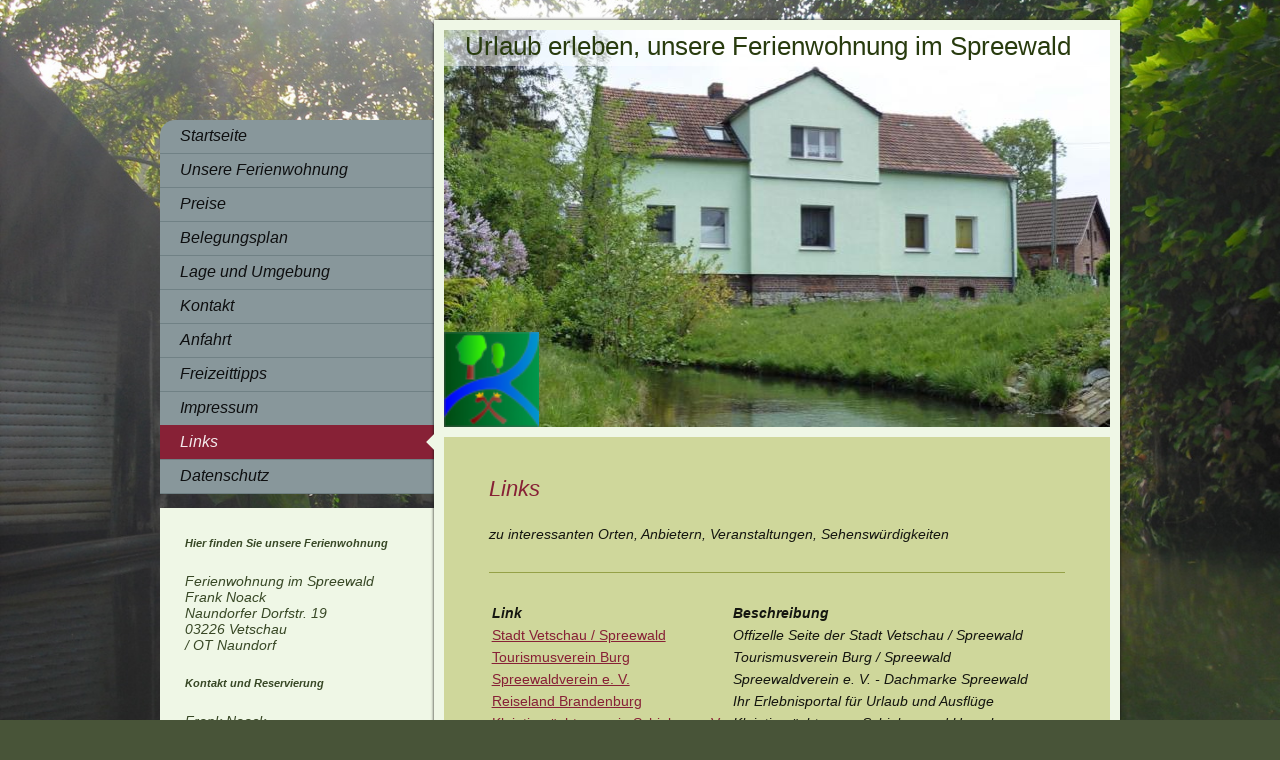

--- FILE ---
content_type: text/html; charset=UTF-8
request_url: https://www.m-euro.de/links/
body_size: 8072
content:
<!DOCTYPE html>
<html lang="de"  ><head prefix="og: http://ogp.me/ns# fb: http://ogp.me/ns/fb# business: http://ogp.me/ns/business#">
    <meta http-equiv="Content-Type" content="text/html; charset=utf-8"/>
    <meta name="generator" content="IONOS MyWebsite"/>
        
    <link rel="dns-prefetch" href="//cdn.website-start.de/"/>
    <link rel="dns-prefetch" href="//119.mod.mywebsite-editor.com"/>
    <link rel="dns-prefetch" href="https://119.sb.mywebsite-editor.com/"/>
    <link rel="shortcut icon" href="https://www.m-euro.de/s/misc/favicon.png?1719944837"/>
        <link rel="apple-touch-icon" href="https://www.m-euro.de/s/misc/touchicon.png?1719944838"/>
        <title>Ferienwohnung im Spreewald, aktiv erholen, Entspannung, Natur - Links</title>
    <style type="text/css">@media screen and (max-device-width: 1024px) {.diyw a.switchViewWeb {display: inline !important;}}</style>
    <style type="text/css">@media screen and (min-device-width: 1024px) {
            .mediumScreenDisabled { display:block }
            .smallScreenDisabled { display:block }
        }
        @media screen and (max-device-width: 1024px) { .mediumScreenDisabled { display:none } }
        @media screen and (max-device-width: 568px) { .smallScreenDisabled { display:none } }
                @media screen and (min-width: 1024px) {
            .mobilepreview .mediumScreenDisabled { display:block }
            .mobilepreview .smallScreenDisabled { display:block }
        }
        @media screen and (max-width: 1024px) { .mobilepreview .mediumScreenDisabled { display:none } }
        @media screen and (max-width: 568px) { .mobilepreview .smallScreenDisabled { display:none } }</style>
    <meta name="viewport" content="width=device-width, initial-scale=1, maximum-scale=1, minimal-ui"/>

<meta name="format-detection" content="telephone=no"/>
        <meta name="keywords" content="Freizeit, Infos, Umgebung, Spreewald, Sehenswürdigkeiten, Ferienwohnung, Fewo, Vetschau, Burg, Naundorf"/>
            <meta name="description" content="Links zu interessanten Informationen, Anbietern, Veranstaltungen, Orten"/>
            <meta name="robots" content="index,follow"/>
        <link href="//cdn.website-start.de/templates/2037/style.css?1763478093678" rel="stylesheet" type="text/css"/>
    <link href="https://www.m-euro.de/s/style/theming.css?1719946457" rel="stylesheet" type="text/css"/>
    <link href="//cdn.website-start.de/app/cdn/min/group/web.css?1763478093678" rel="stylesheet" type="text/css"/>
<link href="//cdn.website-start.de/app/cdn/min/moduleserver/css/de_DE/common,shoppingbasket?1763478093678" rel="stylesheet" type="text/css"/>
    <link href="//cdn.website-start.de/app/cdn/min/group/mobilenavigation.css?1763478093678" rel="stylesheet" type="text/css"/>
    <link href="https://119.sb.mywebsite-editor.com/app/logstate2-css.php?site=666321936&amp;t=1768778433" rel="stylesheet" type="text/css"/>

<script type="text/javascript">
    /* <![CDATA[ */
var stagingMode = '';
    /* ]]> */
</script>
<script src="https://119.sb.mywebsite-editor.com/app/logstate-js.php?site=666321936&amp;t=1768778433"></script>

    <link href="//cdn.website-start.de/templates/2037/print.css?1763478093678" rel="stylesheet" media="print" type="text/css"/>
    <script type="text/javascript">
    /* <![CDATA[ */
    var systemurl = 'https://119.sb.mywebsite-editor.com/';
    var webPath = '/';
    var proxyName = '';
    var webServerName = 'www.m-euro.de';
    var sslServerUrl = 'https://www.m-euro.de';
    var nonSslServerUrl = 'http://www.m-euro.de';
    var webserverProtocol = 'http://';
    var nghScriptsUrlPrefix = '//119.mod.mywebsite-editor.com';
    var sessionNamespace = 'DIY_SB';
    var jimdoData = {
        cdnUrl:  '//cdn.website-start.de/',
        messages: {
            lightBox: {
    image : 'Bild',
    of: 'von'
}

        },
        isTrial: 0,
        pageId: 105692    };
    var script_basisID = "666321936";

    diy = window.diy || {};
    diy.web = diy.web || {};

        diy.web.jsBaseUrl = "//cdn.website-start.de/s/build/";

    diy.context = diy.context || {};
    diy.context.type = diy.context.type || 'web';
    /* ]]> */
</script>

<script type="text/javascript" src="//cdn.website-start.de/app/cdn/min/group/web.js?1763478093678" crossorigin="anonymous"></script><script type="text/javascript" src="//cdn.website-start.de/s/build/web.bundle.js?1763478093678" crossorigin="anonymous"></script><script type="text/javascript" src="//cdn.website-start.de/app/cdn/min/group/mobilenavigation.js?1763478093678" crossorigin="anonymous"></script><script src="//cdn.website-start.de/app/cdn/min/moduleserver/js/de_DE/common,shoppingbasket?1763478093678"></script>
<script type="text/javascript" src="https://cdn.website-start.de/proxy/apps/aesai6/resource/dependencies/"></script><script type="text/javascript">
                    if (typeof require !== 'undefined') {
                        require.config({
                            waitSeconds : 10,
                            baseUrl : 'https://cdn.website-start.de/proxy/apps/aesai6/js/'
                        });
                    }
                </script><script type="text/javascript" src="//cdn.website-start.de/app/cdn/min/group/pfcsupport.js?1763478093678" crossorigin="anonymous"></script>    <meta property="og:type" content="business.business"/>
    <meta property="og:url" content="https://www.m-euro.de/links/"/>
    <meta property="og:title" content="Ferienwohnung im Spreewald, aktiv erholen, Entspannung, Natur - Links"/>
            <meta property="og:description" content="Links zu interessanten Informationen, Anbietern, Veranstaltungen, Orten"/>
                <meta property="og:image" content="https://www.m-euro.de/s/misc/logo.png?t=1766628571"/>
        <meta property="business:contact_data:country_name" content="Deutschland"/>
    <meta property="business:contact_data:street_address" content="Naundorfer Dorfstr. 19"/>
    <meta property="business:contact_data:locality" content="Vetschau"/>
    
    <meta property="business:contact_data:email" content="fewo@m-euro.de"/>
    <meta property="business:contact_data:postal_code" content="03226"/>
    <meta property="business:contact_data:phone_number" content="+49 035754 10044"/>
    
    
</head>


<body class="body diyBgActive  cc-pagemode-default diyfeSidebarLeft diy-market-de_DE" data-pageid="105692" id="page-105692">
    
    <div class="diyw">
        <!-- modified -->
<div class="diyweb diywebSingleNav">
	<div class="diyfeMobileNav">
		
<nav id="diyfeMobileNav" class="diyfeCA diyfeCA2" role="navigation">
    <a title="Navigation aufklappen/zuklappen">Navigation aufklappen/zuklappen</a>
    <ul class="mainNav1"><li class=" hasSubNavigation"><a data-page-id="4338" href="https://www.m-euro.de/" class=" level_1"><span>Startseite</span></a></li><li class=" hasSubNavigation"><a data-page-id="3529" href="https://www.m-euro.de/unsere-ferienwohnung/" class=" level_1"><span>Unsere Ferienwohnung</span></a><span class="diyfeDropDownSubOpener">&nbsp;</span><div class="diyfeDropDownSubList diyfeCA diyfeCA2"><ul class="mainNav2"><li class=" hasSubNavigation"><a data-page-id="4336" href="https://www.m-euro.de/unsere-ferienwohnung/austattung/" class=" level_2"><span>Austattung</span></a></li><li class=" hasSubNavigation"><a data-page-id="33680" href="https://www.m-euro.de/unsere-ferienwohnung/grundriss/" class=" level_2"><span>Grundriss</span></a></li></ul></div></li><li class=" hasSubNavigation"><a data-page-id="4333" href="https://www.m-euro.de/preise/" class=" level_1"><span>Preise</span></a></li><li class=" hasSubNavigation"><a data-page-id="308271" href="https://www.m-euro.de/belegungsplan/" class=" level_1"><span>Belegungsplan</span></a></li><li class=" hasSubNavigation"><a data-page-id="33636" href="https://www.m-euro.de/lage-und-umgebung/" class=" level_1"><span>Lage und Umgebung</span></a><span class="diyfeDropDownSubOpener">&nbsp;</span><div class="diyfeDropDownSubList diyfeCA diyfeCA2"><ul class="mainNav2"><li class=" hasSubNavigation"><a data-page-id="4335" href="https://www.m-euro.de/lage-und-umgebung/das-dorf/" class=" level_2"><span>Das Dorf</span></a></li></ul></div></li><li class=" hasSubNavigation"><a data-page-id="3530" href="https://www.m-euro.de/kontakt/" class=" level_1"><span>Kontakt</span></a></li><li class=" hasSubNavigation"><a data-page-id="3531" href="https://www.m-euro.de/anfahrt/" class=" level_1"><span>Anfahrt</span></a></li><li class=" hasSubNavigation"><a data-page-id="17359" href="https://www.m-euro.de/freizeittipps/" class=" level_1"><span>Freizeittipps</span></a></li><li class=" hasSubNavigation"><a data-page-id="3532" href="https://www.m-euro.de/impressum/" class=" level_1"><span>Impressum</span></a><span class="diyfeDropDownSubOpener">&nbsp;</span><div class="diyfeDropDownSubList diyfeCA diyfeCA2"><ul class="mainNav2"><li class=" hasSubNavigation"><a data-page-id="30877" href="https://www.m-euro.de/impressum/stornierungsbedingungen/" class=" level_2"><span>Stornierungsbedingungen</span></a></li><li class=" hasSubNavigation"><a data-page-id="30878" href="https://www.m-euro.de/impressum/rechtliches/" class=" level_2"><span>Rechtliches</span></a></li></ul></div></li><li class="current hasSubNavigation"><a data-page-id="105692" href="https://www.m-euro.de/links/" class="current level_1"><span>Links</span></a></li><li class=" hasSubNavigation"><a data-page-id="293461" href="https://www.m-euro.de/datenschutz/" class=" level_1"><span>Datenschutz</span></a></li></ul></nav>
	</div>
	<div class="diywebContainer">
		<div class="diywebContent">
			<div class="diywebLiveArea">
				<div class="diywebMain diyfeCA diyfeCA1">
					<div class="diywebEmotionHeader diyfeCA diyfeCA4">
						<div class="diywebLiveArea">
							
<style type="text/css" media="all">
.diyw div#emotion-header {
        max-width: 667px;
        max-height: 397px;
                background: #eeeeee;
    }

.diyw div#emotion-header-title-bg {
    left: 0%;
    top: 20%;
    width: 100%;
    height: 9%;

    background-color: #ffffff;
    opacity: 0.50;
    filter: alpha(opacity = 50);
    }
.diyw img#emotion-header-logo {
    left: 0.00%;
    top: 76.07%;
    background: transparent;
            width: 14.24%;
        height: 23.93%;
                border: none;
        padding: 0px;
        }

.diyw div#emotion-header strong#emotion-header-title {
    left: 5%;
    top: 20%;
    color: #283b0e;
        font: normal normal 26px/120% Helvetica, 'Helvetica Neue', 'Trebuchet MS', sans-serif;
}

.diyw div#emotion-no-bg-container{
    max-height: 397px;
}

.diyw div#emotion-no-bg-container .emotion-no-bg-height {
    margin-top: 59.52%;
}
</style>
<div id="emotion-header" data-action="loadView" data-params="active" data-imagescount="1">
            <img src="https://www.m-euro.de/s/img/emotionheader.JPG?1556730938.667px.397px" id="emotion-header-img" alt=""/>
            
        <div id="ehSlideshowPlaceholder">
            <div id="ehSlideShow">
                <div class="slide-container">
                                        <div style="background-color: #eeeeee">
                            <img src="https://www.m-euro.de/s/img/emotionheader.JPG?1556730938.667px.397px" alt=""/>
                        </div>
                                    </div>
            </div>
        </div>


        <script type="text/javascript">
        //<![CDATA[
                diy.module.emotionHeader.slideShow.init({ slides: [{"url":"https:\/\/www.m-euro.de\/s\/img\/emotionheader.JPG?1556730938.667px.397px","image_alt":"","bgColor":"#eeeeee"}] });
        //]]>
        </script>

    
                        <a href="https://www.m-euro.de/">
        
                    <img id="emotion-header-logo" src="https://www.m-euro.de/s/misc/logo.png?t=1766628572" alt="aktiv erholen, Entspannung, Natur"/>
        
                    </a>
            
                  	<div id="emotion-header-title-bg"></div>
    
            <strong id="emotion-header-title" style="text-align: left">Urlaub erleben, unsere Ferienwohnung im Spreewald</strong>
                    <div class="notranslate">
                <svg xmlns="http://www.w3.org/2000/svg" version="1.1" id="emotion-header-title-svg" viewBox="0 0 667 397" preserveAspectRatio="xMinYMin meet"><text style="font-family:Helvetica, 'Helvetica Neue', 'Trebuchet MS', sans-serif;font-size:26px;font-style:normal;font-weight:normal;fill:#283b0e;line-height:1.2em;"><tspan x="0" style="text-anchor: start" dy="0.95em">Urlaub erleben, unsere Ferienwohnung im Spreewald</tspan></text></svg>
            </div>
            
    
    <script type="text/javascript">
    //<![CDATA[
    (function ($) {
        function enableSvgTitle() {
                        var titleSvg = $('svg#emotion-header-title-svg'),
                titleHtml = $('#emotion-header-title'),
                emoWidthAbs = 667,
                emoHeightAbs = 397,
                offsetParent,
                titlePosition,
                svgBoxWidth,
                svgBoxHeight;

                        if (titleSvg.length && titleHtml.length) {
                offsetParent = titleHtml.offsetParent();
                titlePosition = titleHtml.position();
                svgBoxWidth = titleHtml.width();
                svgBoxHeight = titleHtml.height();

                                titleSvg.get(0).setAttribute('viewBox', '0 0 ' + svgBoxWidth + ' ' + svgBoxHeight);
                titleSvg.css({
                   left: Math.roundTo(100 * titlePosition.left / offsetParent.width(), 3) + '%',
                   top: Math.roundTo(100 * titlePosition.top / offsetParent.height(), 3) + '%',
                   width: Math.roundTo(100 * svgBoxWidth / emoWidthAbs, 3) + '%',
                   height: Math.roundTo(100 * svgBoxHeight / emoHeightAbs, 3) + '%'
                });

                titleHtml.css('visibility','hidden');
                titleSvg.css('visibility','visible');
            }
        }

        
            var posFunc = function($, overrideSize) {
                var elems = [], containerWidth, containerHeight;
                                    elems.push({
                        selector: '#emotion-header-title',
                        overrideSize: true,
                        horPos: 33.97,
                        vertPos: 0                    });
                    lastTitleWidth = $('#emotion-header-title').width();
                                                elems.push({
                    selector: '#emotion-header-title-bg',
                    horPos: 0,
                    vertPos: 0                });
                                
                containerWidth = parseInt('667');
                containerHeight = parseInt('397');

                for (var i = 0; i < elems.length; ++i) {
                    var el = elems[i],
                        $el = $(el.selector),
                        pos = {
                            left: el.horPos,
                            top: el.vertPos
                        };
                    if (!$el.length) continue;
                    var anchorPos = $el.anchorPosition();
                    anchorPos.$container = $('#emotion-header');

                    if (overrideSize === true || el.overrideSize === true) {
                        anchorPos.setContainerSize(containerWidth, containerHeight);
                    } else {
                        anchorPos.setContainerSize(null, null);
                    }

                    var pxPos = anchorPos.fromAnchorPosition(pos),
                        pcPos = anchorPos.toPercentPosition(pxPos);

                    var elPos = {};
                    if (!isNaN(parseFloat(pcPos.top)) && isFinite(pcPos.top)) {
                        elPos.top = pcPos.top + '%';
                    }
                    if (!isNaN(parseFloat(pcPos.left)) && isFinite(pcPos.left)) {
                        elPos.left = pcPos.left + '%';
                    }
                    $el.css(elPos);
                }

                // switch to svg title
                enableSvgTitle();
            };

                        var $emotionImg = jQuery('#emotion-header-img');
            if ($emotionImg.length > 0) {
                // first position the element based on stored size
                posFunc(jQuery, true);

                // trigger reposition using the real size when the element is loaded
                var ehLoadEvTriggered = false;
                $emotionImg.one('load', function(){
                    posFunc(jQuery);
                    ehLoadEvTriggered = true;
                                        diy.module.emotionHeader.slideShow.start();
                                    }).each(function() {
                                        if(this.complete || typeof this.complete === 'undefined') {
                        jQuery(this).load();
                    }
                });

                                noLoadTriggeredTimeoutId = setTimeout(function() {
                    if (!ehLoadEvTriggered) {
                        posFunc(jQuery);
                    }
                    window.clearTimeout(noLoadTriggeredTimeoutId)
                }, 5000);//after 5 seconds
            } else {
                jQuery(function(){
                    posFunc(jQuery);
                });
            }

                        if (jQuery.isBrowser && jQuery.isBrowser.ie8) {
                var longTitleRepositionCalls = 0;
                longTitleRepositionInterval = setInterval(function() {
                    if (lastTitleWidth > 0 && lastTitleWidth != jQuery('#emotion-header-title').width()) {
                        posFunc(jQuery);
                    }
                    longTitleRepositionCalls++;
                    // try this for 5 seconds
                    if (longTitleRepositionCalls === 5) {
                        window.clearInterval(longTitleRepositionInterval);
                    }
                }, 1000);//each 1 second
            }

            }(jQuery));
    //]]>
    </script>

    </div>

						</div>
					</div>
					<div class="diywebGutter">
						
        <div id="content_area">
        	<div id="content_start"></div>
        	
        
        <div id="matrix_257361" class="sortable-matrix" data-matrixId="257361"><div class="n module-type-header diyfeLiveArea "> <h1><span class="diyfeDecoration">Links</span></h1> </div><div class="n module-type-text diyfeLiveArea "> <p>zu interessanten Orten, Anbietern, Veranstaltungen, Sehenswürdigkeiten</p> </div><div class="n module-type-hr diyfeLiveArea "> <div style="padding: 0px 0px">
    <div class="hr"></div>
</div>
 </div><div class="n module-type-table diyfeLiveArea "> 
<div id="table_1883856">
    <div class="tableContainer" id="table_1883856_container">
        <table border="0" cellpadding="3" cellspacing="0">
<tbody>
<tr>
<td><strong>Link</strong></td>
<td>
<p><strong> Beschreibung</strong></p>
</td>
</tr>
<tr>
<td>
<p><a href="http://www.vetschau.de/" target="_blank">Stadt Vetschau / Spreewald</a></p>
</td>
<td>
<p> Offizelle Seite der Stadt Vetschau / Spreewald</p>
</td>
</tr>
<tr>
<td>
<p><a href="http://www.burgimspreewald.de/" target="_blank">Tourismusverein Burg</a></p>
</td>
<td>
<p> Tourismusverein Burg / Spreewald</p>
</td>
</tr>
<tr>
<td>
<p><a href="http://spreewaldverein.de/dachmarke-spreewald/" target="_blank">Spreewaldverein e. V.</a></p>
</td>
<td>
<p> Spreewaldverein e. V. - Dachmarke Spreewald</p>
</td>
</tr>
<tr>
<td><a href="http://www.reiseland-brandenburg.de/reiseziele/spreewald.html" target="_blank">Reiseland Brandenburg</a></td>
<td> Ihr Erlebnisportal für Urlaub und Ausflüge</td>
</tr>
<tr>
<td><a href="http://www.ktzv-schipkau.de" target="_blank">Kleintierzüchterverein Schipkau e. V.</a></td>
<td> Kleintierzüchter aus Schipkau und Umgebung</td>
</tr>
</tbody>
</table>    </div>
    <div class="c"></div>
</div>

<script type="text/javascript">
jQuery(function() {
    if (Modernizr.touch) {
        diy.module.tableModule.initFadeScroll("#table_1883856");
    }
});
</script>
 </div></div>
        
        
        </div>
					</div>
					<div class="diywebFooter diyfeCA diyfeCA4">
						<div class="diywebGutter">
							<div id="contentfooter">
    <div class="leftrow">
                        <a rel="nofollow" href="javascript:window.print();">
                    <img class="inline" height="14" width="18" src="//cdn.website-start.de/s/img/cc/printer.gif" alt=""/>
                    Druckversion                </a> <span class="footer-separator">|</span>
                <a href="https://www.m-euro.de/sitemap/">Sitemap</a>
                        <br/> © Ferienwohnung im Spreewald
            </div>
    <script type="text/javascript">
        window.diy.ux.Captcha.locales = {
            generateNewCode: 'Neuen Code generieren',
            enterCode: 'Bitte geben Sie den Code ein'
        };
        window.diy.ux.Cap2.locales = {
            generateNewCode: 'Neuen Code generieren',
            enterCode: 'Bitte geben Sie den Code ein'
        };
    </script>
    <div class="rightrow">
                    <span class="loggedout">
                <a rel="nofollow" id="login" href="https://login.1and1-editor.com/666321936/www.m-euro.de/de?pageId=105692">
                    Login                </a>
            </span>
                <p><a class="diyw switchViewWeb" href="javascript:switchView('desktop');">Webansicht</a><a class="diyw switchViewMobile" href="javascript:switchView('mobile');">Mobile-Ansicht</a></p>
                <span class="loggedin">
            <a rel="nofollow" id="logout" href="https://119.sb.mywebsite-editor.com/app/cms/logout.php">Logout</a> <span class="footer-separator">|</span>
            <a rel="nofollow" id="edit" href="https://119.sb.mywebsite-editor.com/app/666321936/105692/">Seite bearbeiten</a>
        </span>
    </div>
</div>
            <div id="loginbox" class="hidden">
                <script type="text/javascript">
                    /* <![CDATA[ */
                    function forgotpw_popup() {
                        var url = 'https://passwort.1und1.de/xml/request/RequestStart';
                        fenster = window.open(url, "fenster1", "width=600,height=400,status=yes,scrollbars=yes,resizable=yes");
                        // IE8 doesn't return the window reference instantly or at all.
                        // It may appear the call failed and fenster is null
                        if (fenster && fenster.focus) {
                            fenster.focus();
                        }
                    }
                    /* ]]> */
                </script>
                                <img class="logo" src="//cdn.website-start.de/s/img/logo.gif" alt="IONOS" title="IONOS"/>

                <div id="loginboxOuter"></div>
            </div>
        

						</div>
					</div>
				</div>
				<div class="diywebSecondary">
					<div class="diywebNav diywebNavMain diywebNav123 diyfeCA diyfeCA2">
						<div class="diywebGutter">
							<div class="webnavigation"><ul id="mainNav1" class="mainNav1"><li class="navTopItemGroup_1"><a data-page-id="4338" href="https://www.m-euro.de/" class="level_1"><span>Startseite</span></a></li><li class="navTopItemGroup_2"><a data-page-id="3529" href="https://www.m-euro.de/unsere-ferienwohnung/" class="level_1"><span>Unsere Ferienwohnung</span></a></li><li class="navTopItemGroup_3"><a data-page-id="4333" href="https://www.m-euro.de/preise/" class="level_1"><span>Preise</span></a></li><li class="navTopItemGroup_4"><a data-page-id="308271" href="https://www.m-euro.de/belegungsplan/" class="level_1"><span>Belegungsplan</span></a></li><li class="navTopItemGroup_5"><a data-page-id="33636" href="https://www.m-euro.de/lage-und-umgebung/" class="level_1"><span>Lage und Umgebung</span></a></li><li class="navTopItemGroup_6"><a data-page-id="3530" href="https://www.m-euro.de/kontakt/" class="level_1"><span>Kontakt</span></a></li><li class="navTopItemGroup_7"><a data-page-id="3531" href="https://www.m-euro.de/anfahrt/" class="level_1"><span>Anfahrt</span></a></li><li class="navTopItemGroup_8"><a data-page-id="17359" href="https://www.m-euro.de/freizeittipps/" class="level_1"><span>Freizeittipps</span></a></li><li class="navTopItemGroup_9"><a data-page-id="3532" href="https://www.m-euro.de/impressum/" class="level_1"><span>Impressum</span></a></li><li class="navTopItemGroup_10"><a data-page-id="105692" href="https://www.m-euro.de/links/" class="current level_1"><span>Links</span></a></li><li class="navTopItemGroup_11"><a data-page-id="293461" href="https://www.m-euro.de/datenschutz/" class="level_1"><span>Datenschutz</span></a></li></ul></div>
						</div>
					</div>
					<div class="diywebSidebar diyfeCA diyfeCA3">
						<div class="diywebGutter">
							<div id="matrix_8301" class="sortable-matrix" data-matrixId="8301"><div class="n module-type-header diyfeLiveArea "> <h2><span class="diyfeDecoration">Hier finden Sie unsere Ferienwohnung</span></h2> </div><div class="n module-type-text diyfeLiveArea "> <p><span itemscope="" itemtype="http://schema.org/Organization"><span itemprop="name">Ferienwohnung im Spreewald</span></span> <span itemscope="" itemtype="http://schema.org/Organization"><span itemprop="member" itemscope="" itemtype="http://schema.org/Person"><span itemprop="givenName">Frank</span></span></span>
<span itemscope="" itemtype="http://schema.org/Organization"><span itemprop="member" itemscope="" itemtype="http://schema.org/Person"><span itemprop="familyName">Noack</span></span></span></p>
<p><span itemscope="" itemtype="http://schema.org/Organization"><span itemprop="address" itemscope="" itemtype="http://schema.org/PostalAddress"><span itemprop="streetAddress">Naundorfer Dorfstr.</span></span></span> <span class="diysemanticplaceholder" data-semantic-data-key="streetAddress/number">19</span></p>
<p><span itemscope="" itemtype="http://schema.org/Organization"><span itemprop="address" itemscope="" itemtype="http://schema.org/PostalAddress"><span itemprop="postalCode">03226</span></span></span> <span itemscope="" itemtype="http://schema.org/Organization"><span itemprop="address" itemscope="" itemtype="http://schema.org/PostalAddress"><span itemprop="addressLocality">Vetschau</span></span></span></p>
<p>/ OT Naundorf</p> </div><div class="n module-type-header diyfeLiveArea "> <h2><span class="diyfeDecoration">Kontakt und Reservierung</span></h2> </div><div class="n module-type-text diyfeLiveArea "> <p><span itemscope="" itemtype="http://schema.org/Organization"><span itemprop="member" itemscope="" itemtype="http://schema.org/Person"><span itemprop="givenName">Frank</span></span></span> <span itemscope="" itemtype="http://schema.org/Organization"><span itemprop="member" itemscope="" itemtype="http://schema.org/Person"><span itemprop="familyName">Noack</span></span></span></p>
<p>Klettwitzer Str. 10</p>
<p>01994 Meuro</p>
<p><span itemscope="" itemtype="http://schema.org/Organization"><span itemprop="telephone" class="diy-visible-on-nontouch">+49 035754 10044</span><a class="diy-visible-on-touch diy-inline" href="tel:+49-035754-10044">+49 035754 10044</a></span></p>
<p><a href="mailto:frank@m-euro.de" target="_self"><span itemscope="" itemtype="http://schema.org/Organization"><span itemprop="email">fewo@m-euro.de</span></span></a></p>
<p>Oder nutzen Sie einfach unser <a href="https://www.m-euro.de/kontakt/" target="_self">Kontaktformular</a>.</p> </div><div class="n module-type-hr diyfeLiveArea "> <div style="padding: 0px 0px">
    <div class="hr"></div>
</div>
 </div><div class="n module-type-webcomponent-socialNetworkBar diyfeLiveArea "> <div id="webcomponent_5dfc63b8-0f2c-46c0-83e8-7f9bfb61a764_web" class="diysdk_contentApps_socialNetworkBar web_view webcomponent diyApp">
<style type="text/css">
@media only screen and (max-width: 1024px) {
    .diysdk_contentApps_socialNetworkBar.web_view.webcomponent .alignment {width: 100% !important;}
}
</style>
        <div class="sn-bookmark">
                            <a href="https://www.facebook.com/sharer/sharer.php" target="_blank">
                        <img src="https://cdn.website-start.de/proxy/apps/aesai6/s/contentApps/socialNetworkBar/public/images/facebook_small.png"/>
                    </a>
                                        <a href="https://twitter.com/intent/tweet?" target="_blank">
                        <img src="https://cdn.website-start.de/proxy/apps/aesai6/s/contentApps/socialNetworkBar/public/images/twitter_small.png"/>
                    </a>
                                        <a href="https://friendfeed.com/account/login" target="_blank">
                        <img src="https://cdn.website-start.de/proxy/apps/aesai6/s/contentApps/socialNetworkBar/public/images/friendfeed_small.png"/>
                    </a>
                            </div>
            <div class="clear"></div>
    
</div><script type="text/javascript">/* <![CDATA[ */
var data = {"instance":{"data":{"count":1,"type":"socialBookmarkSelect"},"name":"socialNetworkBar","localizedName":"socialNetworkBar.edit.title","id":"5dfc63b8-0f2c-46c0-83e8-7f9bfb61a764","view":"web","app":{"version":"1.0","name":"contentApps","id":"711F0B4D-F126-428F-A75F-9BA1A54BC063"},"isSitebuilder":false,"environmentConfig":{"isSitebuilder":false,"staticUrlPrefix":"https:\/\/cdn.website-start.de\/proxy\/apps\/aesai6"}},"resources":{"css":["https:\/\/cdn.website-start.de\/proxy\/apps\/aesai6\/s\/diy\/basic\/public\/css\/basic.css?rev-1572433084=","https:\/\/cdn.website-start.de\/proxy\/apps\/aesai6\/s\/contentApps\/socialNetworkBar\/public\/css\/web.css?rev-1572433084="],"js":["order!https:\/\/cdn.website-start.de\/proxy\/apps\/aesai6\/s\/contentApps\/socialNetworkBar\/public\/js\/socialNetworkBar.js?rev-1572433084=","order!https:\/\/cdn.website-start.de\/proxy\/apps\/aesai6\/api\/app\/contentApps\/translation\/de_DE?rev-1572433084="]},"embeddedComponents":[]};
var baseSaveUrl = '/proxy/apps/';
var instanceCreator = new diysdk.webcomponentIntegrator();
instanceCreator.create(data, baseSaveUrl);
/* ]]> */</script> </div></div>
						</div>
					</div>
				</div><!-- .diywebSidebar -->
			</div><!-- .diywebSecondary -->
		</div><!-- .diywebContent -->
	</div><!-- .diywebContainer -->
</div><!-- .diyweb -->    </div>

            <div id="mobile-infobar-spacer"></div>
<table id="mobile-infobar" class="light"><tbody><tr>
            <td class="mobile-infobar-button mobile-infobar-button-phone" style="width: 33%"><a href="tel:+49 035754 10044" class="mobile-infobar-link">
            <span class="mobile-infobar-icon-box">
                <svg xmlns="http://www.w3.org/2000/svg" class="mobile-infobar-icon" preserveAspectRatio="xMidYMid"><path d="M17.76 14.96c.027.048.036.09.023.126-.204.546-.31 1.133-.846 1.643s-2.728 1.71-4.503 1.165c-.33-.1-.555-.208-.743-.32-.003.016-.003.033-.007.05-2.57-.843-4.992-2.286-7.042-4.328C2.59 11.255 1.143 8.843.297 6.283c.018-.004.036-.005.054-.008-.083-.165-.163-.357-.24-.607-.54-1.767.673-3.956 1.188-4.49.177-.186.363-.32.554-.423.032-.057.084-.104.156-.13L3.643.018c.144-.054.328.023.414.17L6.52 4.405c.086.147.062.342-.056.438l-.94.765c-.01.033-.025.058-.045.074-.328.263-.944.754-1.195 1.19-.105.18-.1.4-.058.514.053.145.123.32.194.493.647 1.148 1.45 2.235 2.433 3.214 1.03 1.024 2.173 1.86 3.388 2.518.16.063.322.13.455.178.115.042.335.05.517-.055.26-.15.54-.427.78-.696.01-.047.03-.09.063-.132l1.1-1.34c.095-.118.29-.143.438-.058l4.218 2.443c.148.086.225.268.172.41l-.223.597z"/></svg>
            </span><br/>
            <span class="mobile-infobar-text">Anrufen</span>
        </a></td>
                <td class="mobile-infobar-button mobile-infobar-button-email" style="width: 33%"><a href="mailto:fewo@m-euro.de" class="mobile-infobar-link">
            <span class="mobile-infobar-icon-box">
                <svg xmlns="http://www.w3.org/2000/svg" class="mobile-infobar-icon" preserveAspectRatio="xMidYMid"><path d="M13.472 7.327L20 .8v12.89l-6.528-6.363zm-4.735.158L1.252 0h17.47l-7.485 7.485c-.69.69-1.81.69-2.5 0zM0 13.667V.83l6.502 6.5L0 13.668zM1.192 14l6.066-5.912 1.288 1.288c.795.794 2.083.794 2.878 0l1.293-1.293L18.79 14H1.19z"/></svg>
            </span><br/>
            <span class="mobile-infobar-text">E-Mail</span>
        </a></td>
                <td class="mobile-infobar-button mobile-infobar-button-address" style="width: 33%"><a href="https://maps.apple.com/?daddr=Naundorfer+Dorfstr.+19%2C+Vetschau%2C+03226" class="mobile-infobar-link">
            <span class="mobile-infobar-icon-box">
                <svg xmlns="http://www.w3.org/2000/svg" class="mobile-infobar-icon" preserveAspectRatio="xMidYMid"><path d="M19.692 10.738l-8.954 8.954c-.412.412-1.08.412-1.492 0L.292 10.738c-.412-.412-.412-1.08 0-1.492L9.246.292c.412-.412 1.08-.412 1.492 0l8.954 8.954c.412.412.412 1.08 0 1.492zM12 6v2H8c-.552 0-1 .448-1 1v5c0 .552.448 1 1 1s1-.448 1-1v-4h3v2l3-3-3-3z"/></svg>
            </span><br/>
            <span class="mobile-infobar-text">Anfahrt</span>
        </a></td>
    </tr></tbody></table>

    
    </body>


<!-- rendered at Thu, 25 Dec 2025 03:09:32 +0100 -->
</html>
